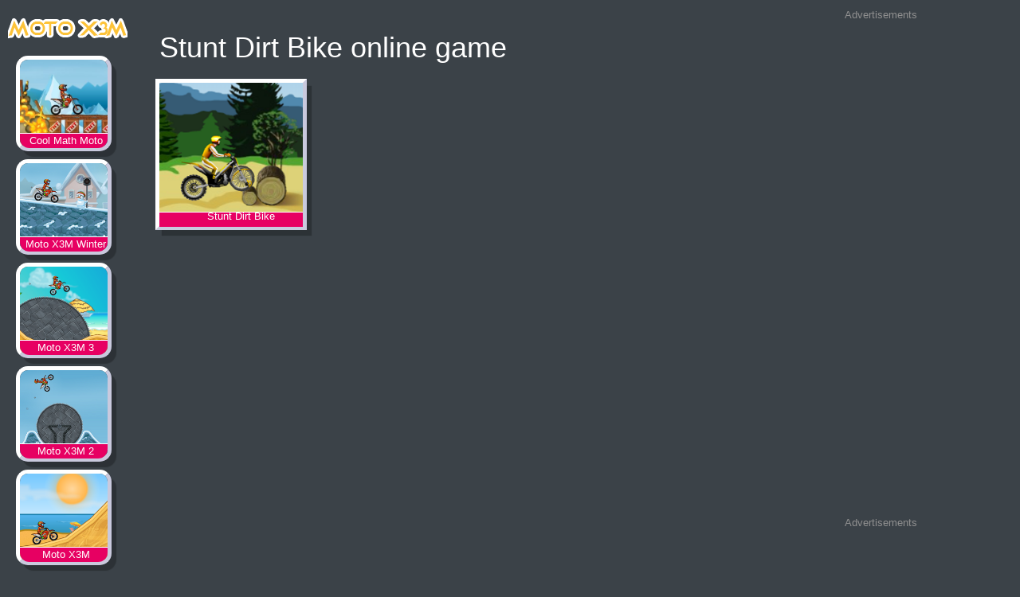

--- FILE ---
content_type: text/html; charset=UTF-8
request_url: https://motox3m.org/stunt-dirt-bike-online-game
body_size: 1602
content:
<!DOCTYPE html>
<html xmlns="http://www.w3.org/1999/xhtml">
<head>

<title>Stunt Dirt Bike online game</title>
<meta charset="utf-8" />
<link rel="canonical" href="" type="text/html" />
<meta name="robots" content="all" />
<meta property="og:title" content="Stunt Dirt Bike online game"/>
<meta property="og:site_name" content="motox3m.org"/>
<meta property="og:type" content="article" />
<meta property="og:url" content="" />
<meta name="viewport" content="width=device-width, initial-scale=1" />
<link href="https://netdna.bootstrapcdn.com/bootstrap/3.3.4/css/bootstrap.min.css" rel="stylesheet" />
<link rel="stylesheet" media="screen" href="https://motox3m.org/wp-content/themes/zgame/css/bootstrap-chosen.css">
<link rel="stylesheet" media="screen" href="https://motox3m.org/wp-content/themes/zgame/style.css" />
<script src="https://code.jquery.com/jquery.js"></script>
<script src="https://netdna.bootstrapcdn.com/bootstrap/3.3.4/js/bootstrap.min.js"></script>
<script type="text/javascript" src="https://motox3m.org/wp-content/themes/zgame/js/gameplay.js"></script>
<script type="text/javascript" src="https://motox3m.org/wp-content/themes/zgame/js/jquery.slimscroll.min.js"></script>
<link href="https://motox3m.org/wp-content/themes/zgame/images/favicon.png" rel="shortcut icon" type="image/png" /><script async src="https://pagead2.googlesyndication.com/pagead/js/adsbygoogle.js?client=ca-pub-8944940321253345"
     crossorigin="anonymous"></script>
</head>
<body><div class="content">
	<div class="box-game">
		<div class="col-md-2 col-xs-12 box-game-left">
			<div class="logo"><a title="Moto X3M" href="https://motox3m.org"><img alt="Moto X3M" title="Moto X3M" src="https://motox3m.org/wp-content/themes/zgame/images/motox3m.png"><h2 style="display:none;">Moto X3M</h2></a></div>
			<ul class="box-game-list">
				<li>
					<img alt="Cool Math Moto X3M" title="Cool Math Moto X3M" class="list-img" src="https://motox3m.org/upload/images/cool-math-moto-x3m-300x300.jpg">
					<span>Cool Math Moto X3M</span>
					<a title="Cool Math Moto X3M" href="https://motox3m.org/cool-math-moto-x3m">Cool Math Moto X3M</a>
				</li><li>
					<img alt="Moto X3M Winter" title="Moto X3M Winter" class="list-img" src="https://motox3m.org/upload/images/MotoX3MWinter.png">
					<span>Moto X3M Winter</span>
					<a title="Moto X3M Winter" href="https://motox3m.org/moto-x3m-winter">Moto X3M Winter</a>
				</li><li>
					<img alt="Moto X3M 3" title="Moto X3M 3" class="list-img" src="https://motox3m.org/upload/images/MotoX3M3.png">
					<span>Moto X3M 3</span>
					<a title="Moto X3M 3" href="https://motox3m.org/moto-x3m-3">Moto X3M 3</a>
				</li><li>
					<img alt="Moto X3M 2" title="Moto X3M 2" class="list-img" src="https://motox3m.org/upload/images/MotoX3M2.png">
					<span>Moto X3M 2</span>
					<a title="Moto X3M 2" href="https://motox3m.org/moto-x3m-2">Moto X3M 2</a>
				</li><li>
					<img alt="Moto X3M" title="Moto X3M" class="list-img" src="https://motox3m.org/upload/images/MotoX3M.png">
					<span>Moto X3M</span>
					<a title="Moto X3M" href="https://motox3m.org/moto-x3m">Moto X3M</a>
				</li><li>
					<img alt="Moto X3M Pool Party" title="Moto X3M Pool Party" class="list-img" src="https://motox3m.org/upload/images/MotoX3MPoolParty.png">
					<span>Moto X3M Pool Party</span>
					<a title="Moto X3M Pool Party" href="https://motox3m.org/moto-x3m-pool-party">Moto X3M Pool Party</a>
				</li><li>
					<img alt="Moto X3M Spooky Land" title="Moto X3M Spooky Land" class="list-img" src="https://motox3m.org/upload/images/MotoX3MSpookyLand.png">
					<span>Moto X3M Spooky Land</span>
					<a title="Moto X3M Spooky Land" href="https://motox3m.org/moto-x3m-spooky-land">Moto X3M Spooky Land</a>
				</li><li>
					<img alt="Moto Racing" title="Moto Racing" class="list-img" src="https://motox3m.org/upload/images/moto-racing.png">
					<span>Moto Racing</span>
					<a title="Moto Racing" href="https://motox3m.org/moto-racing">Moto Racing</a>
				</li><li>
					<img alt="Moto Rush 2" title="Moto Rush 2" class="list-img" src="https://motox3m.org/upload/images/Moto-Rush-2.jpg">
					<span>Moto Rush 2</span>
					<a title="Moto Rush 2" href="https://motox3m.org/moto-rush-2">Moto Rush 2</a>
				</li><li>
					<img alt="Kingdom Rush" title="Kingdom Rush" class="list-img" src="https://motox3m.org/upload/images/kingdom-rush.jpg">
					<span>Kingdom Rush</span>
					<a title="Kingdom Rush" href="https://motox3m.org/kingdom-rush">Kingdom Rush</a>
				</li><li>
					<img alt="Happy Wheels" title="Happy Wheels" class="list-img" src="https://motox3m.org/upload/images/happy-wheels.jpg">
					<span>Happy Wheels</span>
					<a title="Happy Wheels" href="https://motox3m.org/happy-wheels">Happy Wheels</a>
				</li><li>
					<img alt="Moto Z" title="Moto Z" class="list-img" src="https://motox3m.org/upload/images/motoz-300x294.jpg">
					<span>Moto Z</span>
					<a title="Moto Z" href="https://motox3m.org/moto-z">Moto Z</a>
				</li>			</ul>
		</div>
		<div class="col-md-8 col-xs-12 box-game-cate">
			<div class="col-md-12 col-xs-12"><h1>Stunt Dirt Bike online game</h1></div>
			<ul>
																						<li>
						<img alt="Stunt Dirt Bike" title="Stunt Dirt Bike" class="list-img" src="https://motox3m.org/upload/images/StuntDirtBike.png">
						<span><h3>Stunt Dirt Bike</h3></span>
						<a title="Stunt Dirt Bike" href="https://motox3m.org/stunt-dirt-bike">Stunt Dirt Bike</a>
					</li>		 			</ul>
			<div class="col-md-12 col-xs-12 paging-box">
               <div class="paging"></div>            </div>
		</div>
		<div class="col-md-2 col-xs-12 box-game-right">
			<div class="col-md-12 box-ads-title">Advertisements</div>
			<div class="col-md-12 box-ads-display">
				<script async src="https://pagead2.googlesyndication.com/pagead/js/adsbygoogle.js?client=ca-pub-8944940321253345"
     crossorigin="anonymous"></script>
<!-- new -->
<ins class="adsbygoogle"
     style="display:block"
     data-ad-client="ca-pub-8944940321253345"
     data-ad-slot="5983681738"
     data-ad-format="auto"
     data-full-width-responsive="true"></ins>
<script>
     (adsbygoogle = window.adsbygoogle || []).push({});
</script>			</div>
			<div class="col-md-12 box-ads-title">Advertisements</div>
			<div class="col-md-12 box-ads-display">
				<script async src="https://pagead2.googlesyndication.com/pagead/js/adsbygoogle.js?client=ca-pub-8944940321253345"
     crossorigin="anonymous"></script>
<!-- new -->
<ins class="adsbygoogle"
     style="display:block"
     data-ad-client="ca-pub-8944940321253345"
     data-ad-slot="5983681738"
     data-ad-format="auto"
     data-full-width-responsive="true"></ins>
<script>
     (adsbygoogle = window.adsbygoogle || []).push({});
</script>			</div>
		</div>
	</div>
</div>
<footer>
	<div class="footer">Play Moto X3M Game<p><a href="https://motox3m.org/sitemap.xml">Sitemap</a></p></div>
</footer>
<script defer src="https://static.cloudflareinsights.com/beacon.min.js/vcd15cbe7772f49c399c6a5babf22c1241717689176015" integrity="sha512-ZpsOmlRQV6y907TI0dKBHq9Md29nnaEIPlkf84rnaERnq6zvWvPUqr2ft8M1aS28oN72PdrCzSjY4U6VaAw1EQ==" data-cf-beacon='{"version":"2024.11.0","token":"4f4634e7dc77451995001667788ec542","r":1,"server_timing":{"name":{"cfCacheStatus":true,"cfEdge":true,"cfExtPri":true,"cfL4":true,"cfOrigin":true,"cfSpeedBrain":true},"location_startswith":null}}' crossorigin="anonymous"></script>
</body>
</html>

--- FILE ---
content_type: text/html; charset=utf-8
request_url: https://www.google.com/recaptcha/api2/aframe
body_size: 264
content:
<!DOCTYPE HTML><html><head><meta http-equiv="content-type" content="text/html; charset=UTF-8"></head><body><script nonce="dY143PDLI-Uroi1e3-mwnw">/** Anti-fraud and anti-abuse applications only. See google.com/recaptcha */ try{var clients={'sodar':'https://pagead2.googlesyndication.com/pagead/sodar?'};window.addEventListener("message",function(a){try{if(a.source===window.parent){var b=JSON.parse(a.data);var c=clients[b['id']];if(c){var d=document.createElement('img');d.src=c+b['params']+'&rc='+(localStorage.getItem("rc::a")?sessionStorage.getItem("rc::b"):"");window.document.body.appendChild(d);sessionStorage.setItem("rc::e",parseInt(sessionStorage.getItem("rc::e")||0)+1);localStorage.setItem("rc::h",'1764538187654');}}}catch(b){}});window.parent.postMessage("_grecaptcha_ready", "*");}catch(b){}</script></body></html>

--- FILE ---
content_type: text/css
request_url: https://motox3m.org/wp-content/themes/zgame/style.css
body_size: 1538
content:
/*
Theme Name: 	zgame
Theme URI: 		zgame
Description: 	zgame
Version: 		1.0
Author: 		zgame
Author URI: 	zgame
License:
License URI:
Tags: zgame
*/
body {
    margin: 0px;
    padding: 0px;
    font-size: 1.7em;
    background-color: #3B4248;
    color: white;
}
.content {
	display: inline-block;
    width: 100%;
}
.logo {
    float: right;
    width: 100%;
    text-align: center;
}
.box-game {
    
}
.box-game-left {
    float: left;
    padding: 10px;
    overflow: hidden;
}
.box-game-left ul {
    float: right;
    list-style: none outside none;
    padding: 10px;
    margin: 0;
}
.box-game-scroll {
    margin-top: 50px;
}
.box-game-left ul li {
    float: right;
    margin: 0;
    margin: 0px 10px 10px 0px;
    display: list-item;
    height: 120px;
	position: relative;
	border-radius: 15px;
}
.box-game-left ul li:hover {
    box-shadow: 
    0 0 0 1px #000,
    0 0 0 7px #00d2ff;
}
.box-game-left .list-img {
    width: 120px;
    border: 5px solid #c9c9dd;
    border-left-color: #FFF;
    border-top-color: #FFF;
    border-width: 5px;
    border-radius: 15px;
    -webkit-box-shadow: 7px 8px 1px -1px rgba(0,0,0,0.25);
    -moz-box-shadow: 7px 8px 1px -1px rgba(0,0,0,0.25);
    box-shadow: 7px 8px 1px -1px rgba(0,0,0,0.25);
    cursor: pointer;
}

.box-game-left ul li span {
    bottom:23px; 
    display: block;
    position: relative;
    opacity: 1;
    background-color: #e70062;
    color: #fff;
    border-bottom-right-radius: 12px;
    border-bottom-left-radius: 12px;
    padding-left:  5px;
    margin-left: 5px;
    margin-right: 5px;
    text-align: center;
    text-decoration: none;
    font-size: 13px;
    border-top: 1px solid #fff;
    overflow: hidden;
    height: 19px;
    width: 110px;

}
.box-game-left ul li a {
    position: absolute;
    left: 0;
    top: 0;
    right: 0;
    bottom: 10px;
    overflow: hidden;
    text-indent: -99999px;
    background-color: #fff;
    filter: alpha(opacity=0);
    opacity: 0;
}
.box-game-center {
    float: left;
    /*background-color: #003956;*/
    display: table;
    padding: 10px;
    border-radius: 3px;
}
.box-game-center .box-game-play {
    height: 600px;
}
.box-game-center .box-game-header .title {
	display:inline-block;
}
.box-game-center .box-game-header .title .breadcrumb {
	padding:0;
	background-color: inherit;
	margin-bottom: 0;
	border-radius:0;
}
.box-game-center .box-game-header .title .breadcrumb li a h2 {
	font-size: medium;
	margin-top: 5px;
    margin-bottom: 5px;
	display: inline-block;
}															  
.box-game-center .box-game-header .title h1{
    color: #d5d5d5;
    font-size: 20px;
    font-weight: bold;
    float: left;
    margin-top: 0px;
}
.box-game-right {
    float: left;
    min-width: 330px;
}
.box-ads-title {
    text-align: center;
    padding: 10px;
    font-size: 13px;
    color: #909090;

}
.box-ads-display {
    padding: 0;
    margin: 0;
    text-align: center;
}
.box-game-info {
    margin: 0 auto;
    float: initial;
    padding-top: 20px;
    display: table;
    padding-bottom: 20px;

}
.more-tags {
    display: -webkit-inline-box;
    padding-bottom: 20px;
    padding-top: 20px;
}
.tags{
    margin:0;
    padding:0;
    right:24px;
    bottom:-12px;
    list-style:none;
    }
.tags li, .tags a{
    float:left;
    height:24px;
    line-height:24px;
    position:relative;
    font-size:11px;
    }
.tags a{
    margin-left:20px;
    padding:0 10px 0 12px;
    background:#0089e0;
    color:#fff;
    text-decoration:none;
    -moz-border-radius-bottomright:4px;
    -webkit-border-bottom-right-radius:4px; 
    border-bottom-right-radius:4px;
    -moz-border-radius-topright:4px;
    -webkit-border-top-right-radius:4px;    
    border-top-right-radius:4px;    
    } 
.tags a:before{
    content:"";
    float:left;
    position:absolute;
    top:0;
    left:-12px;
    width:0;
    height:0;
    border-color:transparent #0089e0 transparent transparent;
    border-style:solid;
    border-width:12px 12px 12px 0;      
    }
.tags a:after{
    content:"";
    position:absolute;
    top:10px;
    left:0;
    float:left;
    width:4px;
    height:4px;
    -moz-border-radius:2px;
    -webkit-border-radius:2px;
    border-radius:2px;
    background:#fff;
    -moz-box-shadow:-1px -1px 2px #004977;
    -webkit-box-shadow:-1px -1px 2px #004977;
    box-shadow:-1px -1px 2px #004977;
    }
.tags a h3 {
	font-size: medium;
    margin-top: 5px;
    margin-bottom: 5px;
}			
.tags a:hover{background:#555;} 

.tags a:hover:before{border-color:transparent #555 transparent transparent;}

.box-game-more {
    margin: 0 auto;
    float: initial;
    padding-top: 20px;
    display: table;
}
.box-game-more ul {
    float: left;
    list-style: none outside none;
    padding: 10px;
    margin: 0;
}
.box-game-more ul li {
    float: left;
    margin: 0;
    padding: 0;
    display: list-item;
    height: 190px;
	position: relative;
	margin: 0px 15px 15px 0px;
}
.box-game-more ul li:hover {
    box-shadow: 
    0 0 0 1px #000,
    0 0 0 9px #00d2ff;
}
.box-game-more .list-img {
    width: 190px;
    border: 10px solid #c9c9dd;
    border-left-color: #FFF;
    border-top-color: #FFF;
    border-width: 5px;
    -webkit-box-shadow: 7px 8px 1px -1px rgba(0,0,0,0.25);
    -moz-box-shadow: 7px 8px 1px -1px rgba(0,0,0,0.25);
    box-shadow: 7px 8px 1px -1px rgba(0,0,0,0.25);
    cursor: pointer;
}
.box-game-more .list-img:hover {
    border: 5px solid #000;
    box-shadow: 
    0 0 0 10px #00d2ff;
}
.box-game-more ul li span {
    bottom:23px; 
    display: block;
    position: relative;
    opacity: 1;
    background-color: #e70062;
    color: #fff;
    padding-left:  5px;
    margin-left: 5px;
    margin-right: 5px;
    text-align: center;
    text-decoration: none;
    font-size: 13px;
    border-top: 1px solid #fff;
    overflow: hidden;
    height: 19px;
    width: 180px;

}
.box-game-more ul li span h3 {
    bottom:23px; 
    display: block;
    position: relative;
    opacity: 1;
    background-color: #e70062;
    color: #fff;
    padding-left:  5px;
    margin-left: 5px;
    margin-right: 5px;
    text-align: center;
    text-decoration: none;
    font-size: 13px;
    border-top: 1px solid #fff;
    overflow: hidden;
    height: 19px;
    width: 180px;

}							  
.box-game-more ul li a {
    position: absolute;
    left: 0;
    top: 0;
    right: 0;
    bottom: 15px;
    overflow: hidden;
    text-indent: -99999px;
    background-color: #fff;
    filter: alpha(opacity=0);
    opacity: 0;
}

.box-game-cate {
    float: left;
    padding-top: 20px;
    display: table;
}
.box-game-cate ul {
    float: left;
    list-style: none outside none;
    padding: 10px;
    margin: 0;
}
.box-game-cate ul li {
    float: left;
    margin: 0;
    padding: 0;
    display: list-item;
    height: 190px;
	position: relative;
	margin: 0px 15px 15px 0px;
}
.box-game-cate ul li:hover {
    box-shadow: 
    0 0 0 1px #000,
    0 0 0 9px #00d2ff;
}
.box-game-cate .list-img {
    width: 190px;
    border: 10px solid #c9c9dd;
    border-left-color: #FFF;
    border-top-color: #FFF;
    border-width: 5px;
    -webkit-box-shadow: 7px 8px 1px -1px rgba(0,0,0,0.25);
    -moz-box-shadow: 7px 8px 1px -1px rgba(0,0,0,0.25);
    box-shadow: 7px 8px 1px -1px rgba(0,0,0,0.25);
    cursor: pointer;
}
.box-game-cate .list-img:hover {
    border: 5px solid #000;
    box-shadow: 
    0 0 0 10px #00d2ff;
}
.box-game-cate ul li span {
    bottom:23px; 
    display: block;
    position: relative;
    opacity: 1;
    background-color: #e70062;
    color: #fff;
    padding-left:  5px;
    margin-left: 5px;
    margin-right: 5px;
    text-align: center;
    text-decoration: none;
    font-size: 13px;
    border-top: 1px solid #fff;
    overflow: hidden;
    height: 19px;
    width: 180px;

}
.box-game-cate ul li span h3 {
    bottom:23px; 
    display: block;
    position: relative;
    opacity: 1;
    background-color: #e70062;
    color: #fff;
    padding-left:  5px;
    margin-left: 5px;
    margin-right: 5px;
    text-align: center;
    text-decoration: none;
    font-size: 13px;
    border-top: 1px solid #fff;
    overflow: hidden;
    height: 19px;
    width: 180px;

}							  
.box-game-cate ul li a {
    position: absolute;
    left: 0;
    top: 0;
    right: 0;
    bottom: 15px;
    overflow: hidden;
    text-indent: -99999px;
    background-color: #fff;
    filter: alpha(opacity=0);
    opacity: 0;
}
.paging-box{
    padding: 20px;
    text-align: center;
}
.share {
	display: inline-block;
    float: right;
}
footer {
    padding-top: 50px;
    padding-bottom: 50px;
}
.footer {
    text-align: center;
}
.paging {padding:10px; text-align:center;}
.paginate {margin:0; padding:0;}
.paginate li {display: inline; font-weight: bold; height: 30px; list-style: outside none none; width: 20px;}
.paginate  .title {color: #000; margin-right: 4px;}
.paginate  .current {background-color: #007399;color: white; margin-right: 4px;padding: 4px 8px;}
.paginate  a {color: #fff;margin-right: 4px;padding: 4px 8px;text-align: center;text-decoration: none;background-color: #B3B3B3;}


#ads-loading { background: #333 none repeat scroll 0 0; bottom: 0;height: 100%;text-align: center;top: 0; width: 100%;z-index: 99;}
#ads-status-loading { color: #999;padding-top: 30px;}
#ads-status-loading span {color: red;}
#ads-loading #ads-pre-loading {background: #fff none repeat scroll 0 0; height: 2px; left: 0; margin-left: 10%; margin-top: 30px; width: 80%;}
#ads-loading #ads-line-loading { background: #ccc none repeat scroll 0 0; border-radius: 40px; box-shadow: 0 0 10px 2px #0ff; height: 1px; margin: 0 auto;
  width: 0; z-index: 50;}
#ads-content {height: 300px; margin: 10px auto;padding-top: 20px;position: relative;width: 336px;z-index: 100;}

--- FILE ---
content_type: application/javascript
request_url: https://motox3m.org/wp-content/themes/zgame/js/gameplay.js
body_size: 199
content:
$(document).ready(function() {
    resize_play();
});
$(window).resize(function() {
    resize_play();
});
function resize_play() {
    var win = $(window);
    if (win.width() < 992)
    {
        return;
    }
    else if (win.width() < 1692)
    {
        $(".box-game-left").width(150);
    }
    else if(win.width() > 1692)
    {
        $(".box-game-left").width(280);
    }
    var base_width = $(".box-game-play").attr("data-width");
    var base_height = $(".box-game-play").attr("data-height");
    var p = base_width / base_height;
    var f = {
        windowWidth: win.width(),
        windowHeight: win.height(),
        gameWidth: base_width,
        gameHeight: base_height,
        percent: p
    };
    var result = resize_by_width(f);
     if (win.width() < 1692)
    {
        $(".box-game-left").height(result.height +30 );
        $(".box-game-list").height(result.height -20 );
        $(".box-game-info").css('margin-left','170px');
        $(function(){
            $('.box-game-list').slimScroll({
                height: result.height ,
            });
        });
    }
    else if(win.width() > 1692)
    {
        $(".box-game-left").height(result.height +25);
        $(".box-game-list").height(result.height);
        $(".box-game-info").css('margin-left','300px');
        $(function(){
            $('.box-game-list').slimScroll({
                height: result.height 
            });
        });
    }
    $(".box-game-center").width(result.width -10);
    $(".box-game-center").height(result.height);
    $(".box-game-play").width(result.width- 10);
    $(".box-game-play").height(result.height );
    $(".box-game-info").width(result.width- 40);
	
	$(".box-game-cate").width(result.width -10);

    
}
function resize_by_width(w) {
    var a = w.windowWidth - $(".box-game-left").width() - $(".box-game-right").width() - 80;
    var b = a / w.percent;
    if (b > w.windowHeight - 56) {
        return resize_by_height(w)
    } else {
        return {
            width: a,
            height: b
        }
    }
}
function resize_by_height(w) {
    var b = w.windowHeight - 66;
    var a = b * w.percent;
    return {
        width: a,
        height: b
    }
}

--- FILE ---
content_type: application/javascript
request_url: https://motox3m.org/wp-content/themes/zgame/js/jquery.slimscroll.min.js
body_size: 1874
content:
/*! Copyright (c) 2011 Piotr Rochala (http://rocha.la)
 * Dual licensed under the MIT (http://www.opensource.org/licenses/mit-license.php)
 * and GPL (http://www.opensource.org/licenses/gpl-license.php) licenses.
 *
 * Version: 1.3.6
 *
 */
(function(e) {
    e.fn.extend({
        slimScroll: function(g) {
            var a = e.extend({
                width: "auto",
                height: "250px",
                size: "7px",
                color: "#fff",
                position: "right",
                distance: "1px",
                start: "top",
                opacity: .4,
                alwaysVisible: !1,
                disableFadeOut: !1,
                railVisible: !1,
                railColor: "#333",
                railOpacity: .2,
                railDraggable: !0,
				
                railClass: "box-game-scroll-rail",
                barClass: "box-game-scroll-bar",
                wrapperClass: "box-game-scroll",
                allowPageScroll: !1,
                wheelStep: 20,
                touchScrollStep: 200,
                borderRadius: "7px",
                railBorderRadius: "7px"
            }, g);
            this.each(function() {
                function v(d) {
                    if (r) {
                        d = d || window.event;
                        var c = 0;
                        d.wheelDelta && (c = -d.wheelDelta / 120);
                        d.detail && (c = d.detail / 3);
                        e(d.target || d.srcTarget || d.srcElement).closest("." + a.wrapperClass).is(b.parent()) && m(c, !0);
                        d.preventDefault && !k && d.preventDefault();
                        k || (d.returnValue = !1)
                    }
                }

                function m(d, e, g) {
                    k = !1;
                    var f = d,
                        h = b.outerHeight() - c.outerHeight();
                    e && (f = parseInt(c.css("top")) + d * parseInt(a.wheelStep) / 100 * c.outerHeight(), f = Math.min(Math.max(f, 0), h), f = 0 < d ? Math.ceil(f) : Math.floor(f), c.css({
                        top: f + "px"
                    }));
                    l = parseInt(c.css("top")) / (b.outerHeight() - c.outerHeight());
                    f = l * (b[0].scrollHeight - b.outerHeight());
                    g && (f = d, d = f / b[0].scrollHeight * b.outerHeight(), d = Math.min(Math.max(d, 0), h), c.css({
                        top: d + "px"
                    }));
                    b.scrollTop(f);
                    b.trigger("slimscrolling", ~~f);
                    w();
                    p()
                }

                function x() {
                    u = Math.max(b.outerHeight() / b[0].scrollHeight * b.outerHeight(), 30);
                    c.css({
                        height: u + "px"
                    });
                    var a = u == b.outerHeight() ? "none" : "block";
                    c.css({
                        display: a
                    })
                }

                function w() {
                    x();
                    clearTimeout(B);
                    l == ~~l ? (k = a.allowPageScroll, C != l && b.trigger("slimscroll", 0 == ~~l ? "top" : "bottom")) : k = !1;
                    C = l;
                    u >= b.outerHeight() ? k = !0 : (c.stop(!0, !0).fadeIn("fast"), a.railVisible && h.stop(!0, !0).fadeIn("fast"))
                }

                function p() {
                    a.alwaysVisible || (B = setTimeout(function() {
                        a.disableFadeOut && r || y || z || (c.fadeOut("slow"), h.fadeOut("slow"))
                    }, 1E3))
                }
                var r, y, z, B, A, u, l, C, k = !1,
                    b = e(this);
                if (b.parent().hasClass(a.wrapperClass)) {
                    var n = b.scrollTop(),
                        c = b.closest("." + a.barClass),
                        h = b.closest("." + a.railClass);
                    x();
                    if (e.isPlainObject(g)) {
                        if ("height" in g && "auto" == g.height) {
                            b.parent().css("height", "auto");
                            b.css("height", "auto");
                            var q = b.parent().parent().height();
                            b.parent().css("height",
                                q);
                            b.css("height", q)
                        }
                        if ("scrollTo" in g) n = parseInt(a.scrollTo);
                        else if ("scrollBy" in g) n += parseInt(a.scrollBy);
                        else if ("destroy" in g) {
                            c.remove();
                            h.remove();
                            b.unwrap();
                            return
                        }
                        m(n, !1, !0)
                    }
                } else if (!(e.isPlainObject(g) && "destroy" in g)) {
                    a.height = "auto" == a.height ? b.parent().height() : a.height;
                    n = e("<div></div>").addClass(a.wrapperClass).css({
                        position: "relative",
                        width: a.width,
                        height: a.height
                    });
                    b.css({
                        overflow: "hidden",
                        width: a.width,
                        height: a.height
                    });
                    var h = e("<div></div>").addClass(a.railClass).css({
							
                            width: a.size,
                            height: "100%",
                            position: "absolute",
                            top: 0,
                            display: a.alwaysVisible && a.railVisible ? "block" : "none",
                            "border-radius": a.railBorderRadius,
                            background: a.railColor,
                            opacity: a.railOpacity,
                            zIndex: 90
                        }),
                        c = e("<div></div>").addClass(a.barClass).css({
                            background: a.color,
                            width: a.size,
                            position: "absolute",
                            top: 0,
                            opacity: a.opacity,
                            display: a.alwaysVisible ? "block" : "none",
                            "border-radius": a.borderRadius,
                            BorderRadius: a.borderRadius,
                            MozBorderRadius: a.borderRadius,
                            WebkitBorderRadius: a.borderRadius,
                            zIndex: 99
                        }),
                        q = "right" == a.position ? {
                            right: a.distance
                        } : {
                            left: a.distance
                        };
                    h.css(q);
                    c.css(q);
                    b.wrap(n);
                    b.parent().append(c);
                    b.parent().append(h);
                    a.railDraggable && c.bind("mousedown", function(a) {
                        var b = e(document);
                        z = !0;
                        t = parseFloat(c.css("top"));
                        pageY = a.pageY;
                        b.bind("mousemove.slimscroll", function(a) {
                            currTop = t + a.pageY - pageY;
                            c.css("top", currTop);
                            m(0, c.position().top, !1)
                        });
                        b.bind("mouseup.slimscroll", function(a) {
                            z = !1;
                            p();
                            b.unbind(".slimscroll")
                        });
                        return !1
                    }).bind("selectstart.slimscroll", function(a) {
                        a.stopPropagation();
                        a.preventDefault();
                        return !1
                    });
                    h.hover(function() {
                        w()
                    }, function() {
                        p()
                    });
                    c.hover(function() {
                        y = !0
                    }, function() {
                        y = !1
                    });
                    b.hover(function() {
                        r = !0;
                        w();
                        p()
                    }, function() {
                        r = !1;
                        p()
                    });
                    b.bind("touchstart", function(a, b) {
                        a.originalEvent.touches.length && (A = a.originalEvent.touches[0].pageY)
                    });
                    b.bind("touchmove", function(b) {
                        k || b.originalEvent.preventDefault();
                        b.originalEvent.touches.length && (m((A - b.originalEvent.touches[0].pageY) / a.touchScrollStep, !0), A = b.originalEvent.touches[0].pageY)
                    });
                    x();
                    "bottom" === a.start ? (c.css({
                            top: b.outerHeight() - c.outerHeight()
                        }),
                        m(0, !0)) : "top" !== a.start && (m(e(a.start).position().top, null, !0), a.alwaysVisible || c.hide());
                    window.addEventListener ? (this.addEventListener("DOMMouseScroll", v, !1), this.addEventListener("mousewheel", v, !1)) : document.attachEvent("onmousewheel", v)
                }
            });
            return this
        }
    });
    e.fn.extend({
        slimscroll: e.fn.slimScroll
    })
})(jQuery);